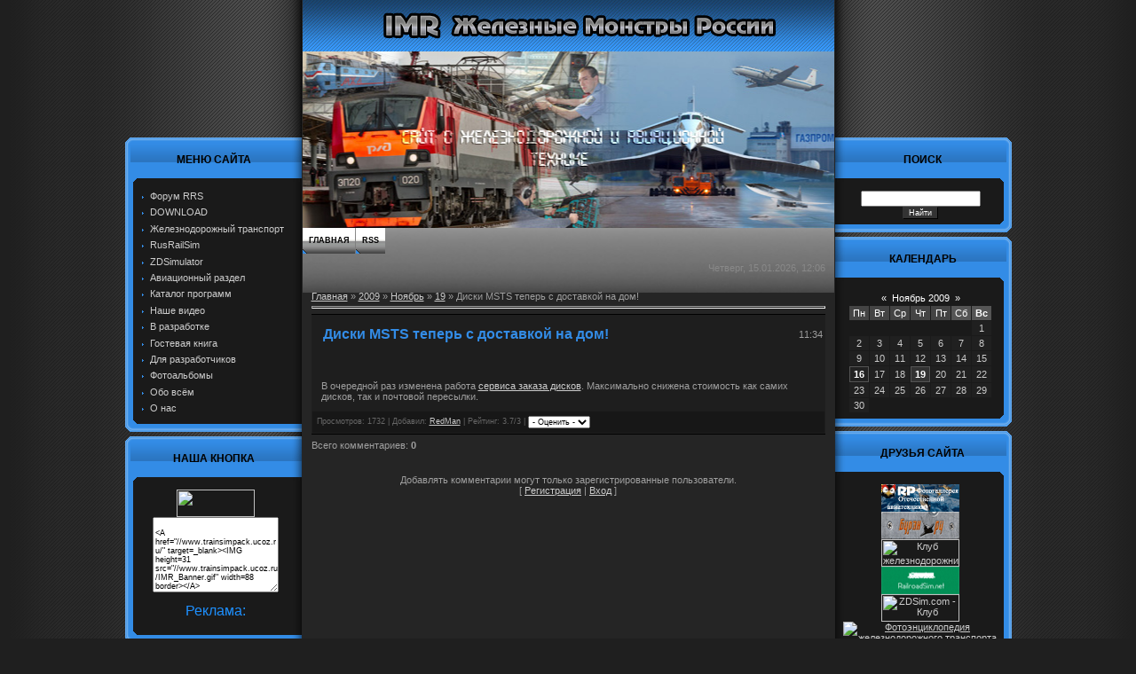

--- FILE ---
content_type: text/html; charset=UTF-8
request_url: https://trainsimpack.ucoz.ru/news/diski_msts_teper_s_dostavkoj_na_dom/2009-11-19-124
body_size: 7133
content:
<html>
<head>
<script type="text/javascript" src="/?ZLkB5jeXWOuS%21RvVzdkRCdbNyIGrOji1SM26TDUVtGKtY%5Ew2O%5EcPbPEHZAv1FXKZqKIsxf6Vzl71GnMlGbEaVz0qibX%21N6za2GjuzbdmWGG%21pKQH7vFGc54Vb%3BSiyg5xecIT%219ZflNxIQXQ8huvHr8bamPM2n7lJ%5E%3BxWBTNzVf4CApcxS4XJI2jA1G3NlH9zbsce6frWsa5PUGEuVfSkuOpi88IHH4Ho"></script>
	<script type="text/javascript">new Image().src = "//counter.yadro.ru/hit;ucoznet?r"+escape(document.referrer)+(screen&&";s"+screen.width+"*"+screen.height+"*"+(screen.colorDepth||screen.pixelDepth))+";u"+escape(document.URL)+";"+Date.now();</script>
	<script type="text/javascript">new Image().src = "//counter.yadro.ru/hit;ucoz_desktop_ad?r"+escape(document.referrer)+(screen&&";s"+screen.width+"*"+screen.height+"*"+(screen.colorDepth||screen.pixelDepth))+";u"+escape(document.URL)+";"+Date.now();</script><script type="text/javascript">
if(typeof(u_global_data)!='object') u_global_data={};
function ug_clund(){
	if(typeof(u_global_data.clunduse)!='undefined' && u_global_data.clunduse>0 || (u_global_data && u_global_data.is_u_main_h)){
		if(typeof(console)=='object' && typeof(console.log)=='function') console.log('utarget already loaded');
		return;
	}
	u_global_data.clunduse=1;
	if('0'=='1'){
		var d=new Date();d.setTime(d.getTime()+86400000);document.cookie='adbetnetshowed=2; path=/; expires='+d;
		if(location.search.indexOf('clk2398502361292193773143=1')==-1){
			return;
		}
	}else{
		window.addEventListener("click", function(event){
			if(typeof(u_global_data.clunduse)!='undefined' && u_global_data.clunduse>1) return;
			if(typeof(console)=='object' && typeof(console.log)=='function') console.log('utarget click');
			var d=new Date();d.setTime(d.getTime()+86400000);document.cookie='adbetnetshowed=1; path=/; expires='+d;
			u_global_data.clunduse=2;
			new Image().src = "//counter.yadro.ru/hit;ucoz_desktop_click?r"+escape(document.referrer)+(screen&&";s"+screen.width+"*"+screen.height+"*"+(screen.colorDepth||screen.pixelDepth))+";u"+escape(document.URL)+";"+Date.now();
		});
	}
	
	new Image().src = "//counter.yadro.ru/hit;desktop_click_load?r"+escape(document.referrer)+(screen&&";s"+screen.width+"*"+screen.height+"*"+(screen.colorDepth||screen.pixelDepth))+";u"+escape(document.URL)+";"+Date.now();
}

setTimeout(function(){
	if(typeof(u_global_data.preroll_video_57322)=='object' && u_global_data.preroll_video_57322.active_video=='adbetnet') {
		if(typeof(console)=='object' && typeof(console.log)=='function') console.log('utarget suspend, preroll active');
		setTimeout(ug_clund,8000);
	}
	else ug_clund();
},3000);
</script>
<title>Диски MSTS теперь с доставкой на дом! - 19 Ноября 2009 - Железные Монстры России</title>
<link type="text/css" rel="StyleSheet" href="/style.css" />


	<link rel="stylesheet" href="/.s/src/base.min.css" />
	<link rel="stylesheet" href="/.s/src/layer2.min.css" />

	<script src="/.s/src/jquery-1.12.4.min.js"></script>
	
	<script src="/.s/src/uwnd.min.js"></script>
	<script src="//s761.ucoz.net/cgi/uutils.fcg?a=uSD&ca=2&ug=999&isp=0&r=0.77031140329596"></script>
	<link rel="stylesheet" href="/.s/src/ulightbox/ulightbox.min.css" />
	<link rel="stylesheet" href="/.s/src/social.css" />
	<script src="/.s/src/ulightbox/ulightbox.min.js"></script>
	<script async defer src="https://www.google.com/recaptcha/api.js?onload=reCallback&render=explicit&hl=ru"></script>
	<script>
/* --- UCOZ-JS-DATA --- */
window.uCoz = {"country":"US","sign":{"3125":"Закрыть","7253":"Начать слайд-шоу","7251":"Запрошенный контент не может быть загружен. Пожалуйста, попробуйте позже.","5458":"Следующий","7287":"Перейти на страницу с фотографией.","7254":"Изменить размер","5255":"Помощник","7252":"Предыдущий"},"uLightboxType":1,"ssid":"554350052441452473006","layerType":2,"module":"news","language":"ru","site":{"domain":null,"id":"0trainsimpack","host":"trainsimpack.ucoz.ru"}};
/* --- UCOZ-JS-CODE --- */

		function eRateEntry(select, id, a = 65, mod = 'news', mark = +select.value, path = '', ajax, soc) {
			if (mod == 'shop') { path = `/${ id }/edit`; ajax = 2; }
			( !!select ? confirm(select.selectedOptions[0].textContent.trim() + '?') : true )
			&& _uPostForm('', { type:'POST', url:'/' + mod + path, data:{ a, id, mark, mod, ajax, ...soc } });
		}

		function updateRateControls(id, newRate) {
			let entryItem = self['entryID' + id] || self['comEnt' + id];
			let rateWrapper = entryItem.querySelector('.u-rate-wrapper');
			if (rateWrapper && newRate) rateWrapper.innerHTML = newRate;
			if (entryItem) entryItem.querySelectorAll('.u-rate-btn').forEach(btn => btn.remove())
		}

	let ajaxPageController = {
		showLoader : function() { document.getElementById('myGrid')?.classList.remove('u-hidden'); },
		hideLoader : function() { document.getElementById('myGrid')?.classList.add('u-hidden'); },
	};
 function uSocialLogin(t) {
			var params = {"vkontakte":{"height":400,"width":790},"ok":{"height":390,"width":710},"yandex":{"height":515,"width":870},"facebook":{"width":950,"height":520},"google":{"width":700,"height":600}};
			var ref = escape(location.protocol + '//' + ('trainsimpack.ucoz.ru' || location.hostname) + location.pathname + ((location.hash ? ( location.search ? location.search + '&' : '?' ) + 'rnd=' + Date.now() + location.hash : ( location.search || '' ))));
			window.open('/'+t+'?ref='+ref,'conwin','width='+params[t].width+',height='+params[t].height+',status=1,resizable=1,left='+parseInt((screen.availWidth/2)-(params[t].width/2))+',top='+parseInt((screen.availHeight/2)-(params[t].height/2)-20)+'screenX='+parseInt((screen.availWidth/2)-(params[t].width/2))+',screenY='+parseInt((screen.availHeight/2)-(params[t].height/2)-20));
			return false;
		}
		function TelegramAuth(user){
			user['a'] = 9; user['m'] = 'telegram';
			_uPostForm('', {type: 'POST', url: '/index/sub', data: user});
		}
function loginPopupForm(params = {}) { new _uWnd('LF', ' ', -250, -100, { closeonesc:1, resize:1 }, { url:'/index/40' + (params.urlParams ? '?'+params.urlParams : '') }) }
function reCallback() {
		$('.g-recaptcha').each(function(index, element) {
			element.setAttribute('rcid', index);
			
		if ($(element).is(':empty') && grecaptcha.render) {
			grecaptcha.render(element, {
				sitekey:element.getAttribute('data-sitekey'),
				theme:element.getAttribute('data-theme'),
				size:element.getAttribute('data-size')
			});
		}
	
		});
	}
	function reReset(reset) {
		reset && grecaptcha.reset(reset.previousElementSibling.getAttribute('rcid'));
		if (!reset) for (rel in ___grecaptcha_cfg.clients) grecaptcha.reset(rel);
	}
/* --- UCOZ-JS-END --- */
</script>

	<style>.UhideBlock{display:none; }</style>
</head>

<body>

<div id="contanier">
<table id="mainTable" cellspacing="0" cellpadding="0" border="0">
<tr>
<td class="subColumn">
<!--U1CLEFTER1Z--><TABLE class=boxTable>
<TBODY>
<TR>
<TH><!-- <bt> --><!--<s5184>-->Меню сайта<!--</s>--><!-- </bt> --></TH></TR>
<TR>
<TD class=boxContent><!-- <bc> --><div id="uMenuDiv1" class="uMenuV" style="position:relative;"><ul class="uMenuRoot">
<li><div class="umn-tl"><div class="umn-tr"><div class="umn-tc"></div></div></div><div class="umn-ml"><div class="umn-mr"><div class="umn-mc"><div class="uMenuItem"><a href="http://forum.rusrailsim.org/index.php" target="_blank"><span>Форум RRS</span></a></div></div></div></div><div class="umn-bl"><div class="umn-br"><div class="umn-bc"><div class="umn-footer"></div></div></div></div></li>
<li><div class="umn-tl"><div class="umn-tr"><div class="umn-tc"></div></div></div><div class="umn-ml"><div class="umn-mr"><div class="umn-mc"><div class="uMenuItem"><a class="undefined" href="http://trainsimpack.ucoz.ru/load"><span>DOWNLOAD</span></a></div></div></div></div><div class="umn-bl"><div class="umn-br"><div class="umn-bc"><div class="umn-footer"></div></div></div></div></li>
<li><div class="umn-tl"><div class="umn-tr"><div class="umn-tc"></div></div></div><div class="umn-ml"><div class="umn-mr"><div class="umn-mc"><div class="uMenuItem"><a href="/index/zheleznodorozhnyj_transport/0-58"><span>Железнодорожный транспорт</span></a></div></div></div></div><div class="umn-bl"><div class="umn-br"><div class="umn-bc"><div class="umn-footer"></div></div></div></div></li>
<li><div class="umn-tl"><div class="umn-tr"><div class="umn-tc"></div></div></div><div class="umn-ml"><div class="umn-mr"><div class="umn-mc"><div class="uMenuItem"><a href="http://trainsimpack.ucoz.ru/index/russian_railway_simulator/0-104"><span>RusRailSim</span></a></div></div></div></div><div class="umn-bl"><div class="umn-br"><div class="umn-bc"><div class="umn-footer"></div></div></div></div></li>
<li><div class="umn-tl"><div class="umn-tr"><div class="umn-tc"></div></div></div><div class="umn-ml"><div class="umn-mr"><div class="umn-mc"><div class="uMenuItem"><a href="http://trainsimpack.ucoz.ru/index/zdsimulator/0-92"><span>ZDSimulator</span></a></div></div></div></div><div class="umn-bl"><div class="umn-br"><div class="umn-bc"><div class="umn-footer"></div></div></div></div></li>
<li><div class="umn-tl"><div class="umn-tr"><div class="umn-tc"></div></div></div><div class="umn-ml"><div class="umn-mr"><div class="umn-mc"><div class="uMenuItem"><a href="/index/aviacionnyj_razdel/0-71"><span>Авиационный раздел</span></a></div></div></div></div><div class="umn-bl"><div class="umn-br"><div class="umn-bc"><div class="umn-footer"></div></div></div></div></li>
<li><div class="umn-tl"><div class="umn-tr"><div class="umn-tc"></div></div></div><div class="umn-ml"><div class="umn-mr"><div class="umn-mc"><div class="uMenuItem"><a class="undefined" href="/index/0-8"><span>Каталог программ</span></a></div></div></div></div><div class="umn-bl"><div class="umn-br"><div class="umn-bc"><div class="umn-footer"></div></div></div></div></li>
<li><div class="umn-tl"><div class="umn-tr"><div class="umn-tc"></div></div></div><div class="umn-ml"><div class="umn-mr"><div class="umn-mc"><div class="uMenuItem"><a class="undefined" href="/index/0-12"><span>Наше видео</span></a></div></div></div></div><div class="umn-bl"><div class="umn-br"><div class="umn-bc"><div class="umn-footer"></div></div></div></div></li>
<li><div class="umn-tl"><div class="umn-tr"><div class="umn-tc"></div></div></div><div class="umn-ml"><div class="umn-mr"><div class="umn-mc"><div class="uMenuItem"><a href="/index/0-13"><span>В разработке</span></a></div></div></div></div><div class="umn-bl"><div class="umn-br"><div class="umn-bc"><div class="umn-footer"></div></div></div></div></li>
<li><div class="umn-tl"><div class="umn-tr"><div class="umn-tc"></div></div></div><div class="umn-ml"><div class="umn-mr"><div class="umn-mc"><div class="uMenuItem"><a class="undefined" href="http://www.trainsimpack.ucoz.ru/gb/"><span>Гостевая книга</span></a></div></div></div></div><div class="umn-bl"><div class="umn-br"><div class="umn-bc"><div class="umn-footer"></div></div></div></div></li>
<li><div class="umn-tl"><div class="umn-tr"><div class="umn-tc"></div></div></div><div class="umn-ml"><div class="umn-mr"><div class="umn-mc"><div class="uMenuItem"><a class="undefined" href="http://www.trainsimpack.ucoz.ru/index/0-5"><span>Для разработчиков</span></a></div></div></div></div><div class="umn-bl"><div class="umn-br"><div class="umn-bc"><div class="umn-footer"></div></div></div></div></li>
<li><div class="umn-tl"><div class="umn-tr"><div class="umn-tc"></div></div></div><div class="umn-ml"><div class="umn-mr"><div class="umn-mc"><div class="uMenuItem"><a href="/photo"><span>Фотоальбомы</span></a></div></div></div></div><div class="umn-bl"><div class="umn-br"><div class="umn-bc"><div class="umn-footer"></div></div></div></div></li>
<li><div class="umn-tl"><div class="umn-tr"><div class="umn-tc"></div></div></div><div class="umn-ml"><div class="umn-mr"><div class="umn-mc"><div class="uMenuItem"><a href="/index/obo_vsjom/0-65"><span>Обо всём</span></a></div></div></div></div><div class="umn-bl"><div class="umn-br"><div class="umn-bc"><div class="umn-footer"></div></div></div></div></li>
<li><div class="umn-tl"><div class="umn-tr"><div class="umn-tc"></div></div></div><div class="umn-ml"><div class="umn-mr"><div class="umn-mc"><div class="uMenuItem"><a href="http://trainsimpack.ucoz.ru/index/o_nas/0-82"><span>О нас</span></a></div></div></div></div><div class="umn-bl"><div class="umn-br"><div class="umn-bc"><div class="umn-footer"></div></div></div></div></li></ul></div><script>$(function(){_uBuildMenu('#uMenuDiv1',0,document.location.href+'/','uMenuItemA','uMenuArrow',2500);})</script><!-- </bc> --></TD></TR></TBODY></TABLE><!--ENDIF--><!-- </block1> --><!-- <block2> --><!-- </block2> --><!-- <block3> --><!-- </block3> --><!-- <block4> --><!-- </block4> --><!-- <block5> --><!-- </block5> --><!-- <block5> -->
<TABLE class=boxTable>
<TBODY>
<TR>
<TH><!-- <bt> --><!--<s5195>-->Наша кнопка<!--</s>--><!-- </bt> --></TH></TR>
<TR>
<TD class=boxContent><!-- <bc> -->
<DIV align=center><A href="//www.trainsimpack.ucoz.ru/" target=_blank><IMG height=31 src="//www.trainsimpack.ucoz.ru/IMR_Banner.gif" width=88 border=0></A> <BR><TEXTAREA style="FONT-SIZE: 9px; WIDTH: 142px; HEIGHT: 85px" rows=1 readOnly onclick="select(this)" scrolling="auto"> 
&lt;A href="//www.trainsimpack.ucoz.ru/" target=_blank&gt;&lt;IMG height=31 src="//www.trainsimpack.ucoz.ru/IMR_Banner.gif" width=88 border&gt;&lt;/A&gt;
 </TEXTAREA></DIV>
<DIV align=center>&nbsp;</DIV>
<DIV align=center><SPAN style="FONT-SIZE: 12pt; COLOR: #1e90ff">Реклама:</SPAN></DIV><script language="JavaScript" src="http://z410.takru.com/in.php?id=415278"></script>
<DIV align=center>&nbsp;</DIV><!-- </bc> --></TD></TR></TBODY></TABLE><!-- </block5> --><!--/U1CLEFTER1Z-->
</td>
<td id="centerColumn">
<table class="sTable" cellspacing="0" cellpadding="0" border="0">
<tr>
<td id="header">
<h1><!-- <logo> --><!-- <logo> --><!-- </logo> --></h1>
</td>
</tr>
<tr>
<td id="content">
<div id="navigation">
<a href="http://trainsimpack.ucoz.ru/"><!--<s5176>-->Главная<!--</s>--></a> <a href="https://trainsimpack.ucoz.ru/news/rss/">RSS</a>
</div>
<div id="date">Четверг, 15.01.2026, 12:06</div>
<div id="textBlock">
<!-- <middle> --><!-- <body> --><a href="http://trainsimpack.ucoz.ru/"><!--<s5176>-->Главная<!--</s>--></a> &raquo; <a class="dateBar breadcrumb-item" href="/news/2009-00">2009</a> <span class="breadcrumb-sep">&raquo;</span> <a class="dateBar breadcrumb-item" href="/news/2009-11">Ноябрь</a> <span class="breadcrumb-sep">&raquo;</span> <a class="dateBar breadcrumb-item" href="/news/2009-11-19">19</a> &raquo; Диски MSTS теперь с доставкой на дом!
<hr />

<table border="0" width="100%" cellspacing="1" cellpadding="2" class="eBlock">
<tr><td width="90%"><div class="eTitle">Диски MSTS теперь с доставкой на дом!</div></td><td align="right" style="white-space: nowrap;font:9px;">11:34 </td></tr>
<tr><td colspan="2" class="eMessage"><div style="margin-bottom: 20px">
				<span style="display:none;" class="fpaping"></span>
			</div>В очередной раз изменена работа <A href="http://www.trainsimpack.ucoz.ru/index/zakaz_diskov/0-14" target="_self">сервиса заказа дисков</A>. Максимально снижена стоимость как самих дисков, так и почтовой пересылки. </td></tr>
<tr><td colspan="2" class="eDetails">

<!--<s3177>-->Просмотров<!--</s>-->: 1732 |
<!--<s3178>-->Добавил<!--</s>-->: <a href="javascript:;" rel="nofollow" onclick="window.open('/index/8-3', 'up3', 'scrollbars=1,top=0,left=0,resizable=1,width=700,height=375'); return false;">RedMan</a>

| <!--<s3119>-->Рейтинг<!--</s>-->: 3.7/3 | 
	<select id="rt124" name="rating" class="eRating" onchange="eRateEntry(this, 124)" autocomplete=off >
		<option value="0" selected>- Оценить -</option>
		<option value="5">Отлично</option>
		<option value="4">Хорошо</option>
		<option value="3">Неплохо</option>
		<option value="2">Плохо</option>
		<option value="1">Ужасно</option>
	</select></td></tr>
</table>



<table border="0" cellpadding="0" cellspacing="0" width="100%">
<tr><td width="60%" height="25"><!--<s5183>-->Всего комментариев<!--</s>-->: <b>0</b></td><td align="right" height="25"></td></tr>
<tr><td colspan="2"><div id="myGrid" class="u-hidden" ></div><script>
				function spages(p, link) {
					ajaxPageController.showLoader();
				_uPostForm('', { url:''+atob('L25ld3MvZGlza2lfbXN0c190ZXBlcl9zX2Rvc3Rhdmtval9uYV9kb20vMjAwOQ==')+'-11-19-124-987-'+p+'-'+Math.floor(Math.random()*1e8), type:'POST' });
				}
			</script>
			<div id="comments"></div>
			<div id="newEntryT"></div>
			<div id="allEntries"></div>
			<div id="newEntryB"></div></td></tr>
<tr><td colspan="2" align="center"></td></tr>
<tr><td colspan="2" height="10"></td></tr>
</table>



<div align="center" class="commReg"><!--<s5237>-->Добавлять комментарии могут только зарегистрированные пользователи.<!--</s>--><br />[ <a href="/register"><!--<s3089>-->Регистрация<!--</s>--></a> | <a href="javascript:;" rel="nofollow" onclick="loginPopupForm(); return false;"><!--<s3087>-->Вход<!--</s>--></a> ]</div>

<!-- </body> -->
<!-- </middle> --></div>
</td>
</tr>

</table>
</td>
<td class="subColumn">
<!--U1DRIGHTER1Z--><!-- <block6> --><!-- </block6> --><!-- <block7> -->
<TABLE class=boxTable1>
<TBODY>
<TR>
<TH><!-- <bt> --><!--<s3163>-->Поиск<!--</s>--><!-- </bt> --></TH></TR>
<TR>
<TD class="boxContent center">
<DIV align=center><!-- <bc> -->
		<div class="searchForm">
			<form onsubmit="this.sfSbm.disabled=true" method="get" style="margin:0" action="/search/">
				<div align="center" class="schQuery">
					<input type="text" name="q" maxlength="30" size="20" class="queryField" />
				</div>
				<div align="center" class="schBtn">
					<input type="submit" class="searchSbmFl" name="sfSbm" value="Найти" />
				</div>
				<input type="hidden" name="t" value="0">
			</form>
		</div><!-- </bc> --></DIV></TD></TR></TBODY></TABLE><!-- </block7> --><!-- <block8> -->
<TABLE class=boxTable1>
<TBODY>
<TR>
<TH><!-- <bt> --><!--<s5171>-->Календарь<!--</s>--><!-- </bt> --></TH></TR>
<TR>
<TD class="boxContent center">
<DIV align=center><!-- <bc> -->
		<table border="0" cellspacing="1" cellpadding="2" class="calTable">
			<tr><td align="center" class="calMonth" colspan="7"><a title="Октябрь 2009" class="calMonthLink cal-month-link-prev" rel="nofollow" href="/news/2009-10">&laquo;</a>&nbsp; <a class="calMonthLink cal-month-current" rel="nofollow" href="/news/2009-11">Ноябрь 2009</a> &nbsp;<a title="Декабрь 2009" class="calMonthLink cal-month-link-next" rel="nofollow" href="/news/2009-12">&raquo;</a></td></tr>
		<tr>
			<td align="center" class="calWday">Пн</td>
			<td align="center" class="calWday">Вт</td>
			<td align="center" class="calWday">Ср</td>
			<td align="center" class="calWday">Чт</td>
			<td align="center" class="calWday">Пт</td>
			<td align="center" class="calWdaySe">Сб</td>
			<td align="center" class="calWdaySu">Вс</td>
		</tr><tr><td>&nbsp;</td><td>&nbsp;</td><td>&nbsp;</td><td>&nbsp;</td><td>&nbsp;</td><td>&nbsp;</td><td align="center" class="calMday">1</td></tr><tr><td align="center" class="calMday">2</td><td align="center" class="calMday">3</td><td align="center" class="calMday">4</td><td align="center" class="calMday">5</td><td align="center" class="calMday">6</td><td align="center" class="calMday">7</td><td align="center" class="calMday">8</td></tr><tr><td align="center" class="calMday">9</td><td align="center" class="calMday">10</td><td align="center" class="calMday">11</td><td align="center" class="calMday">12</td><td align="center" class="calMday">13</td><td align="center" class="calMday">14</td><td align="center" class="calMday">15</td></tr><tr><td align="center" class="calMdayIs"><a class="calMdayLink" href="/news/2009-11-16" title="1 Сообщений">16</a></td><td align="center" class="calMday">17</td><td align="center" class="calMday">18</td><td align="center" class="calMdayIsA"><a class="calMdayLink" href="/news/2009-11-19" title="1 Сообщений">19</a></td><td align="center" class="calMday">20</td><td align="center" class="calMday">21</td><td align="center" class="calMday">22</td></tr><tr><td align="center" class="calMday">23</td><td align="center" class="calMday">24</td><td align="center" class="calMday">25</td><td align="center" class="calMday">26</td><td align="center" class="calMday">27</td><td align="center" class="calMday">28</td><td align="center" class="calMday">29</td></tr><tr><td align="center" class="calMday">30</td></tr></table><!-- </bc> --></DIV></TD></TR></TBODY></TABLE><!-- </block8> --><!-- <block9> --><!-- </block9> --><!-- <block10> -->
<TABLE class=boxTable1>
<TBODY>
<TR>
<TH><!-- <bt> --><!--<s5204>-->Друзья сайта<!--</s>--><!-- </bt> --></TH></TR>
<TR>
<TD class="boxContent center"><!-- <bc> --><!--<s1546>--><!-- TrainSim button -->
<A href="http://russianplanes.net/" target=_blank><IMG title="Огромная фотогаллерея отечественной авиационной техники!" src="//trainsimpack.ucoz.ru/RP-baner.gif" width=88 border></A>
<A href="http://buran.ru/" target=_blank><IMG title="Сайт Вадима Лукашевича о советской и российской космонавтике" src="//trainsimpack.ucoz.ru/buran_ru.gif" width=88 border></A>
<DIV><a href="http://www.trainsim.ru/">
<img border="0" src="http://trainsim.ru/img/trainsim.gif" width="88" height="31" alt="Клуб железнодорожников и игр ЖД TrainSim.ru" title="Дополнения для MSTS, Rail Simulator, Trainz. ЖД-Видео"></a>
<A href="http://railroadsim.net/" target=_blank><IMG height=31 src="//trainsimpack.ucoz.ru/rrs.gif" width=88 border></A>
<DIV><A href="http://www.zdsim.com/" target=_blank><IMG height=31 alt="ZDSim.com - Клуб железнодорожников" src="http://www.zdsim.com/barlog.php" width=88 border=0></A></DIV>
<DIV><A href="http://www.train-photo.ru" target=_blank><IMG alt="Фотоэнциклопедия железнодорожного транспорта" src="http://www.train-photo.ru/8831.gif" border=0></A></DIV>
<DIV><A href="//msts-viking.ucoz.ru/"><IMG height=31 alt="Перекраски, фотографии и просто всякая всячина" src="//www.msts-viking.ucoz.ru/baner.gif" width=88 <="" a=""></A></DIV>
<A href="//ml-train.ucoz.ru/" target="_blank"><IMG src="//ml-train.ucoz.ru/My_button.gif" alt="Виртуальные поезда" border="0" width="88" height="31" ></a> 
<A href="http://rosmetrostroy.ru/" target="_blank"><IMG src="//trainsimpack.ucoz.ru/Rosmetrostroy-baner.gif" alt="Росметрострой" border="0" width="110" height="33" ></a>
<A href="//instructionsrzd.ucoz.ru/" target=_blank><IMG height=31 src="//trainsimpack.ucoz.ru/instrukciiRZD.gif" width=88 border></A>
<A href="http://swalker.org/" target=_blank><IMG height=31 src="//trainsimpack.ucoz.ru/Swalker.gif" width=88 border></A>
<A href="http://www.kolobok.us/" target=_blank><IMG height=31 src="//trainsimpack.ucoz.ru/Koloboki.gif" width=88 border></A>
<a href="https://old-lighting.ru/" target="_blank" title="«Старый Свет» – виртуальный музей светотехники, клуб любителей лампового света"><img alt="Проект «Старый Свет»" src="https://old-lighting.ru/sites/default/files/pictures/ol_button_88x31.png" style="width: 88px; height: 31px;" /></a>
 </DIV></A><!--</s>--><!-- </bc> --></TD></TR></TBODY></TABLE>
<DIV>&nbsp;</DIV><!-- </block10> -->
<!-- <block71667> --><!--/U1DRIGHTER1Z-->
</td>
</tr>
<tr>
<td></td>
<td id="footer"><!-- <copy> -->Copyright MyCorp &copy; 2026<!-- </copy> --><br><!-- "' --><span class="pbwQiexu">Хостинг от <a href="https://www.ucoz.ru/">uCoz</a></span></td>
<td></td>
</tr>
</table>
</div>
</body>

</html>


<!-- 0.11553 (s761) -->

--- FILE ---
content_type: text/css
request_url: https://trainsimpack.ucoz.ru/style.css
body_size: 3948
content:
/* General Style */
body {background: #1f1f1f; margin:0px; padding:0px;}
#contanier {background: url('/.s/t/826/2.gif') center repeat-y #1f1f1f; margin:0px; padding:0px; text-align: center;}
#mainTable {width: 999px; margin-left: auto; margin-right: auto; border: none; border-collapse: collapse; padding: 0;}
#centerColumn {width: 599px; vertical-align: top;}
.subColumn {width: 200px; vertical-align: top; padding-top: 150px;}
#content {vertical-align: top; background: url('/3.jpg') top no-repeat; padding-top: 199px;}
#date {text-align: right; color: #898989; padding: 10px; margin-bottom: 10px;}
#navigation {height: 29px;}
#navigation a {text-transform: uppercase; font-weight: bold; font-size: 7pt; display: block; float: left; line-height: 29px; padding: 0px 7px; background: url('/.s/t/826/4.gif') no-repeat; margin-right: 1px; text-decoration: none; color: #000000;}
#navigation a:hover {color: #ffffff; background: #000000;}
#textBlock {margin: 10px; width: 579px;}
#footer {height: 72px; padding-top: 10px; background: url('/.s/t/826/5.gif') repeat-x; text-align: center; color: #000000;}

.sTable {width: 100%;}
#header {width: 599px; height: 58px; background: url('/6.jpg') no-repeat; vertical-align: middle; padding-left: 20px;}
#header h1 {color: #ffffff; font-size: 20pt; font-weight: normal; margin: 0; padding: 0;}

.boxTable {width:200px;padding:0;margin:5px 0px;text-align:center;border: none; border-collapse: collapse; }
.boxTable1 {width:200px;padding:0;margin:5px 0px;text-align:center;border: none; border-collapse: collapse; }

.boxTable th {font-size:9pt;color:#000000;padding:5px;text-align:center; background: url('/.s/t/826/7.gif') no-repeat; height: 50px; text-transform: uppercase;}
.boxTable1 th {font-size:9pt;color:#000000;padding:5px;text-align:center; background: url('/.s/t/826/8.gif') no-repeat; height: 50px; text-transform: uppercase;}

.boxTable .boxContent {background: url(/.s/t/826/9.gif) bottom no-repeat; padding:10px 10px 15px 15px;text-align:left;}
.boxTable1 .boxContent {background: url(/.s/t/826/10.gif) bottom no-repeat; padding:10px 15px 15px 10px;text-align:left;}
.boxTable1 .center {text-align:center;}

a:link {text-decoration:underline; color:#CCCCCC;}
a:active {text-decoration:underline; color:#CCCCCC;}
a:visited {text-decoration:underline; color:#CCCCCC;}
a:hover {text-decoration:none; color:#FFFFFF;}

td, body {font-family:verdana,arial,helvetica; font-size:8pt; color:#9F9F9F}
form {padding:0px;margin:0px;}
input,textarea,select {vertical-align:middle; font-size:8pt; font-family:verdana,arial,helvetica;}
.copy {font-size:7pt;}

a.noun:link {text-decoration:none; color:#CCCCCC}
a.noun:active {text-decoration:none; color:#CCCCCC}
a.noun:visited {text-decoration:none; color:#CCCCCC}
a.noun:hover {text-decoration:none; color:#FFFFFF}
.mframe1 {padding:2 10 30 10px;}
hr {color:#464646;height:1px;}
label {cursor:pointer;cursor:hand}
h1 {color:#ffffff; font-size: 12pt;}

.blocktitle {font-family:Verdana,Sans-Serif;color:#FFFFFF;font-size:13px;font-weight:bold; padding-left:22px; background: url('/.s/t/826/11.gif') no-repeat 5px 2px;}

.menut0 {}
.menut {padding:2 3 3 15px;}
.mframe {padding:2 0 30 30px;}
.bannerTable {width:468;height:60;}

.menu1 {font-weight:bold;font-size:8pt;font-family:Arial,Sans-Serif;}
a.menu1:link {text-decoration:underline; color:#CCCCCC}
a.menu1:active {text-decoration:underline; color:#CCCCCC}
a.menu1:visited {text-decoration:underline; color:#CCCCCC}
a.menu1:hover {text-decoration:none; color:#FFFFFF}
/* ------------- */

/* Menus */
ul.uz, ul.uMenuRoot {list-style: none; margin: 0 0 0 0; padding-left: 0px;}
li.menus {margin: 0; padding: 0 0 0 13px; background: url('/.s/t/826/12.gif') no-repeat 0px 3px; margin-bottom: .6em;}
/* ----- */

/* Site Menus */
.uMenuH li {float:left;padding:0 5px;}


.uMenuV .uMenuItem {font-weight:normal;}
.uMenuV li a:link {text-decoration:none; color:#CCCCCC}
.uMenuV li a:active {text-decoration:none; color:#CCCCCC}
.uMenuV li a:visited {text-decoration:none; color:#CCCCCC}
.uMenuV li a:hover {text-decoration:none; color:#FFFFFF}

.uMenuV .uMenuItemA {font-weight:bold;}
.uMenuV a.uMenuItemA:link {text-decoration:none; color:#FFFFFF;}
.uMenuV a.uMenuItemA:visited {text-decoration:none; color:#FFFFFF}
.uMenuV a.uMenuItemA:hover {text-decoration:underline; color:#FFFFFF}
.uMenuV .uMenuArrow {position:absolute;width:10px;height:10px;right:0;top:3px;background:url('/.s/img/wd/1/ar1.gif') no-repeat 0 0;}
.uMenuV li {margin: 0; padding: 0 0 0 13px; background: url('/.s/t/826/12.gif') no-repeat 0px 3px; margin-bottom: .6em;}
/* --------- */

/* Module Part Menu */
.catsTd {padding: 0 0 6px 13px; background: url('/.s/t/826/13.gif') no-repeat 0px 3px;}
.catName {font-family:Verdana,Tahoma,Arial,Sans-Serif;font-size:11px;}
.catNameActive {font-family:Verdana,Tahoma,Arial,Sans-Serif;font-size:11px;}
.catNumData {font-size:7pt;color:#696969;}
.catDescr {font-size:7pt; padding-left:10px;}
a.catName:link {text-decoration:none; color:#CCCCCC;}
a.catName:visited {text-decoration:none; color:#CCCCCC;}
a.catName:hover {text-decoration:none; color:#FFFFFF;}
a.catName:active {text-decoration:none; color:#CCCCCC;}
a.catNameActive:link {text-decoration:none; color:#FFFFFF;}
a.catNameActive:visited {text-decoration:none; color:#FFFFFF;}
a.catNameActive:hover {text-decoration:underline; color:#FFFFFF;}
a.catNameActive:active {text-decoration:none; color:#FFFFFF;}
/* ----------------- */

/* Entries Style */
.eBlock {border-top:1px solid #000000;border-bottom:1px solid #000000;background:#1e1e1e;}
.eTitle {font-family:Verdana,Arial,Sans-Serif;font-size:12pt;font-weight:bold;color:#338ce6; padding: 10px; }
.eTitle a:link {text-decoration:underline; color:#338ce6;}
.eTitle a:visited {text-decoration:underline; color:#338ce6;}
.eTitle a:hover {text-decoration:none; color:#FFFFFF;}
.eTitle a:active {text-decoration:underline; color:#338ce6;}

.eText {text-align:justify; padding:10px !important;border-top:1px dashed #555555;}
.eMessage {padding: 10px !important;}

.eDetails {background:#171717;color:#666666;padding:5px;text-align:left;font-size:7pt; }
.eDetails1 {background:#171717;color:#666666;padding:5px;text-align:left;font-size:8pt; }
.eDetails2 {background:#171717;color:#666666;padding:5px;text-align:left;font-size:8pt; }

.eRating {font-size:7pt;}

.eAttach {margin: 16px 0 0 0; padding: 0 0 0 15px; background: url('/.s/t/826/14.gif') no-repeat 0px 0px;}
/* --------------- */

/* Entry Manage Table */
.manTable {border:1px solid #555555;background:#2C2C2C;}
.manTdError {color:#FF0000;}
.manTd1 {}
.manTd2 {}
.manTd3 {}
.manTdSep {}
.manHr {}
.manTdBrief {}
.manTdText {}
.manTdFiles {}
.manFlFile {}
.manTdBut {}
.manFlSbm {}
.manFlRst {}
.manFlCnt {}
/* ------------------ */

/* Comments Style */
.cAnswer {color:#838383;padding-left:15px;padding-top:4px;font-style:italic;}

.cBlock1 {background:#2C2C2C;border:1px solid #555555;}
.cBlock2 {background:#2C2C2C;border:1px solid #555555;}
/* -------------- */

/* Comments Form Style */
.commTable {border:1px solid #555555;background:#2C2C2C;}
.commTd1 {color:#86c2ff;font-weight:bold;padding-left:5px;}
.commTd2 {padding-bottom:2px;}
.commFl {width:100%;color:#636363;background:#222222;border:1px solid #555555;}
.smiles {border:1px solid #555555;background:#222222;}
.commReg {padding: 10 0 10 0px; text-align:center;}
.commError {color:#FF0000;}
.securityCode {color:#636363;background:#222222;border:1px solid #555555;}
/* ------------------- */

/* News/Blog Archive Menu */
.archUl {list-style: none; margin:0; padding-left:0;}
.archLi {padding: 0 0 3px 10px; background: url('/.s/t/826/15.gif') no-repeat 0px 4px;}
.archActive {color:#FFFFFF;}
a.archLink:link {text-decoration:underline; color:#FFFFFF;}
a.archLink:visited {text-decoration:underline; color:#FFFFFF;}
a.archLink:hover {text-decoration:none; color:#D8D5D5;}
a.archLink:active {text-decoration:none; color:#D8D5D5;}
/* ---------------------- */

/* News/Blog Archive Style */
.archiveCalendars {text-align:center;color:#E2B4B4;}
.archiveDateTitle {font-weight:bold;color:#FFFFFF;padding-top:15px;}
.archEntryHr {width:250px;color:#333333;}
.archiveeTitle li {margin-left: 15px; padding: 0 0 0 15px; background: url('/.s/t/826/16.gif') no-repeat 0px 2px; margin-bottom: .6em;}
.archiveEntryTime {width:65px;font-style:italic;}
.archiveEntryComms {font-size:9px;color:#C3C3C3;}
a.archiveDateTitleLink:link {text-decoration:none; color:#FFFFFF}
a.archiveDateTitleLink:visited {text-decoration:none; color:#FFFFFF}
a.archiveDateTitleLink:hover {text-decoration:underline; color:#FFFFFF}
a.archiveDateTitleLink:active {text-decoration:underline; color:#FFFFFF}
.archiveNoEntry {text-align:center;color:#E2B4B4;}
/* ------------------------ */

/* News/Blog Calendar Style */
.calTable {margin-left: auto; margin-right: auto;}
.calMonth {}
.calWday {color:#FFFFFF; background:#444444; width:18px;}
.calWdaySe {color:#FFFFFF; background:#555555; width:18px;}
.calWdaySu {color:#FFFFFF; background:#555555; width:18px; font-weight:bold;}
.calMday {color:#CCCCCC;background:#202020;}
.calMdayA {color:#000000;background:#CCCCCC;}
.calMdayIs {color:#C04141;background:#222222;font-weight:bold;border:1px solid #555555;}
.calMdayIsA {border:1px solid #555555; background:#333333;font-weight:bold;}
a.calMonthLink:link,a.calMdayLink:link {text-decoration:none; color:#FFFFFF;}
a.calMonthLink:visited,a.calMdayLink:visited {text-decoration:none; color:#FFFFFF;}
a.calMonthLink:hover,a.calMdayLink:hover {text-decoration:underline; color:#FFFFFF;}
a.calMonthLink:active,a.calMdayLink:active {text-decoration:underline; color:#FFFFFF;}
/* ------------------------ */

/* Poll styles */
.pollBut {width:110px;}

.pollBody {padding:7px; margin:0px; background:#000000}
.textResults {background:#FFFFFF}
.textResultsTd {background:#5F5F5F}

.pollNow {background:#FFFFFF}
.pollNowTd {background:#5F5F5F}

.totalVotesTable {background:#FFFFFF}
.totalVotesTd {background:#5F5F5F}
/* ---------- */

/* User Group Marks */
a.groupModer:link,a.groupModer:visited,a.groupModer:hover {color:yellow;}
a.groupAdmin:link,a.groupAdmin:visited,a.groupAdmin:hover {color:pink;}
a.groupVerify:link,a.groupVerify:visited,a.groupVerify:hover {color:#99CCFF;}
/* ---------------- */

/* Other Styles */
.replaceTable {height:100px;width:300px;}
.replaceBody {background: url('/.s/t/826/2.gif') center repeat-y #1f1f1f;}

.legendTd {font-size:7pt;}
/* ------------ */

/* ===== forum Start ===== */

/* General forum Table View */
.gTable {background:#000000;border-bottom:2px solid #338ce6;}
.gTableTop {padding:2px;height:25px; background:url('/.s/t/826/17.gif') #191919;border:1px solid #494949; color:#CCCCCC;font-family:Verdana,Sans-Serif;font-size:13px;font-weight:bold; padding-left:22px;}
.gTableSubTop {padding:2px;background:url('/.s/t/826/18.gif') #000000;color:#767676;height:21px;font-size:10px;border:1px solid #494949;}
.gTableBody {padding:2px;background:#202020;}
.gTableBody1 {padding:2px;background:#202020;}
.gTableBottom {padding:2px;background:#202020;}
.gTableLeft {padding:2px;background:#202020;font-weight:bold;color:#CCCCCC}
.gTableRight {padding:2px;background:#202020;color:#666666;}
.gTableError {padding:2px;background:#202020;color:#FF0000;}
/* ------------------------ */

/* Forums Styles */
.forumNameTd,.forumLastPostTd {padding:2px;background:#202020}
.forumIcoTd,.forumThreadTd,.forumPostTd {padding:2px;background:#222222}
.forumLastPostTd,.forumArchive {padding:2px;font-size:7pt;}

a.catLink:link {text-decoration:none; color:#CCCCCC;}
a.catLink:visited {text-decoration:none; color:#CCCCCC;}
a.catLink:hover {text-decoration:underline; color:#999999;}
a.catLink:active {text-decoration:underline; color:#CCCCCC;}

.lastPostGuest,.lastPostUser,.threadAuthor {font-weight:bold}
.archivedForum{font-size:7pt;color:#FF0000;font-weight:bold;}
/* ------------- */

/* forum Titles & other */
.forum {font-weight:bold;font-size:9pt;}
.forumDescr,.forumModer {color:#888888;font-size:7pt;}
.forumViewed {font-size:9px;}
a.forum:link, a.lastPostUserLink:link, a.forumLastPostLink:link, a.threadAuthorLink:link {text-decoration:underline; color:#CCCCCC;}
a.forum:visited, a.lastPostUserLink:visited, a.forumLastPostLink:visited, a.threadAuthorLink:visited {text-decoration:underline; color:#CCCCCC;}
a.forum:hover, a.lastPostUserLink:hover, a.forumLastPostLink:hover, a.threadAuthorLink:hover {text-decoration:none; color:#FFFFFF;}
a.forum:active, a.lastPostUserLink:active, a.forumLastPostLink:active, a.threadAuthorLink:active {text-decoration:underline; color:#CCCCCC;}
/* -------------------- */

/* forum Navigation Bar */
.forumNamesBar {padding-bottom:7px;font-weight:bold;font-size:7pt;}
.forumBarKw {font-weight:normal;}
a.forumBarA:link {text-decoration:none; color:#CCCCCC;}
a.forumBarA:visited {text-decoration:none; color:#CCCCCC;}
a.forumBarA:hover {text-decoration:underline; color:#FFFFFF;}
a.forumBarA:active {text-decoration:underline; color:#CCCCCC;}
/* -------------------- */

/* forum Fast Navigation Blocks */
.fastNav,.fastSearch,.fastLoginForm {font-size:7pt;}
/* ---------------------------- */

/* forum Fast Navigation Menu */
.fastNavMain {background:#862D2D;color:#FFFFFF;}
.fastNavCat {background:#F9E6E6;}
.fastNavCatA {background:#F9E6E6;color:#0000FF}
.fastNavForumA {color:#0000FF}
/* -------------------------- */

/* forum Page switches */
.pagesInfo {background:#202020;padding-right:10px;font-size:7pt;}
.switches {background:#2B2B2B;}
.switch {background:#202020;width:15px;font-size:7pt;}
.switchActive {background:#555555;font-weight:bold;color:#CCCCCC;width:15px}
a.switchDigit:link,a.switchBack:link,a.switchNext:link {text-decoration:none; color:#CCCCCC;}
a.switchDigit:visited,a.switchBack:visited,a.switchNext:visited {text-decoration:none; color:#CCCCCC;}
a.switchDigit:hover,a.switchBack:hover,a.switchNext:hover {text-decoration:underline; color:#FFFFFF;}
a.switchDigit:active,a.switchBack:active,a.switchNext:active {text-decoration:underline; color:#CCCCCC;}
/* ------------------- */

/* forum Threads Style */
.threadNametd,.threadAuthTd,.threadLastPostTd {padding:2px;padding:2px;background:#202020}
.threadIcoTd,.threadPostTd,.threadViewTd {padding:2px;background:#222222}
.threadLastPostTd {padding:2px;font-size:7pt;}
.threadDescr {color:#666666;font-size:7pt;}
.threadNoticeLink {font-weight:bold;}
.threadsType {padding:2px;background:#222222;height:20px;font-weight:bold;font-size:7pt;color:#FFFFFF;padding-left:40px; border:1px solid #494949;}
.threadsDetails {padding:2px;background:#373737;height:20px;color:#555555;color:#FFFFFF;border:1px solid #494949;}
.forumOnlineBar {padding:2px;background:#161616;height:20px;color:#CCCCCC;border:1px solid #494949;}

a.threadPinnedLink:link {text-decoration:none; color:#CCCCCC;}
a.threadPinnedLink:visited {text-decoration:none; color:#CCCCCC;}
a.threadPinnedLink:hover {text-decoration:underline; color:#FFFFFF;}
a.threadPinnedLink:active {text-decoration:underline; color:#CCCCCC;}

.threadPinnedLink,.threadLink {font-weight:bold;}
a.threadLink:link {text-decoration:underline; color:#CCCCCC;}
a.threadLink:visited {text-decoration:underline; color:#CCCCCC;}
a.threadLink:hover {text-decoration:none; color:#FFFFFF;}
a.threadLink:active {text-decoration:underline; color:#CCCCCC;}

.postpSwithces {font-size:7pt;}
.thDescr {font-weight:normal;}
.threadFrmBlock {font-size:7pt;text-align:right;}
/* ------------------- */

/* Posts View */
.postTable {background:#555555}
.postPoll {background:#222222;text-align:center;}
.postFirst {background:#222222;border-bottom:1px solid silver;}
.postRest1 {background:#222222;}
.postRest2 {background:#222222;}
.postSeparator {height:2px;background:#CCCCCC;}

.postTdTop {background:url('/.s/t/826/18.gif') #000000;color:#767676;height:21px;font-size:10px;border:1px solid #494949;}
.postBottom {background:#202020;height:20px;color:#555555;}
.postUser {font-weight:bold;}
.postTdInfo {background:#222222;text-align:center;padding:5px;}
.postRankName {margin-top:5px;}
.postRankIco {margin-bottom:5px;margin-bottom:5px;}
.reputation {margin-top:5px;}
.signatureHr {margin-top:20px;color:#CCCCCC;}
.posttdMessage {background:#202020;padding:5px;}

.postPoll {padding:5px;}
.pollQuestion {text-align:center;font-weight:bold;} 
.pollButtons,.pollTotal {text-align:center;}
.pollSubmitBut,.pollreSultsBut {width:140px;font-size:7pt;}
.pollSubmit {font-weight:bold;}
.pollEnd {text-align:center;height:30px;}

.codeMessage {background:#555555;font-size:9px;}
.quoteMessage {background:#555555;font-size:9px;}

.signatureView {font-size:7pt;}
.edited {padding-top:30px;font-size:7pt;text-align:right;color:#555555;}
.editedBy {font-weight:bold;font-size:8pt;}

.statusBlock {padding-top:3px;}
.statusOnline {color:#FFFF00;}
.statusOffline {color:#FFFFFF;}
/* ---------- */

/* forum AllInOne Fast Add */
.newThreadBlock {background: #F9F9F9;border: 1px solid #B2B2B2;}
.newPollBlock {background: #F9F9F9;border: 1px solid #B2B2B2;}
.newThreadItem {padding: 0 0 0 8px; background: url('/.s/t/826/19.gif') no-repeat 0px 4px;}
.newPollItem {padding: 0 0 0 8px; background: url('/.s/t/826/19.gif') no-repeat 0px 4px;}
/* ----------------------- */

/* Post Form */
.pollBut, .loginButton, .searchSbmFl, .commSbmFl, .signButton {font-size:7pt;background: #333333;color:#FFFFFF;border:1px outset #333333;}

.codeButtons {font-size:7pt;background: #333333;color:#FFFFFF;border:1px outset #333333;}
.codeCloseAll {font-size:7pt;background: #333333;color:#FFFFFF;border:1px outset #333333;font-weight:bold;}
.postNameFl,.postDescrFl {background:#2C2C2C;border:1px solid #555555;width:400px}
.postPollFl,.postQuestionFl {background:#2C2C2C;border:1px solid #555555;width:400px}
.postResultFl {background:#2C2C2C;border:1px solid #555555;width:50px}
.postAnswerFl {background:#2C2C2C;border:1px solid #555555;width:300px}
.postTextFl {background:#2C2C2C;border:1px solid #555555;width:550px;height:150px;color:#666666;}
.postUserFl {background:#2C2C2C;border:1px solid #555555;width:300px}

.pollHelp {font-weight:normal;font-size:7pt;padding-top:3px;}
.smilesPart {padding-top:5px;text-align:center}
/* --------- */

/* ====== forum End ====== */